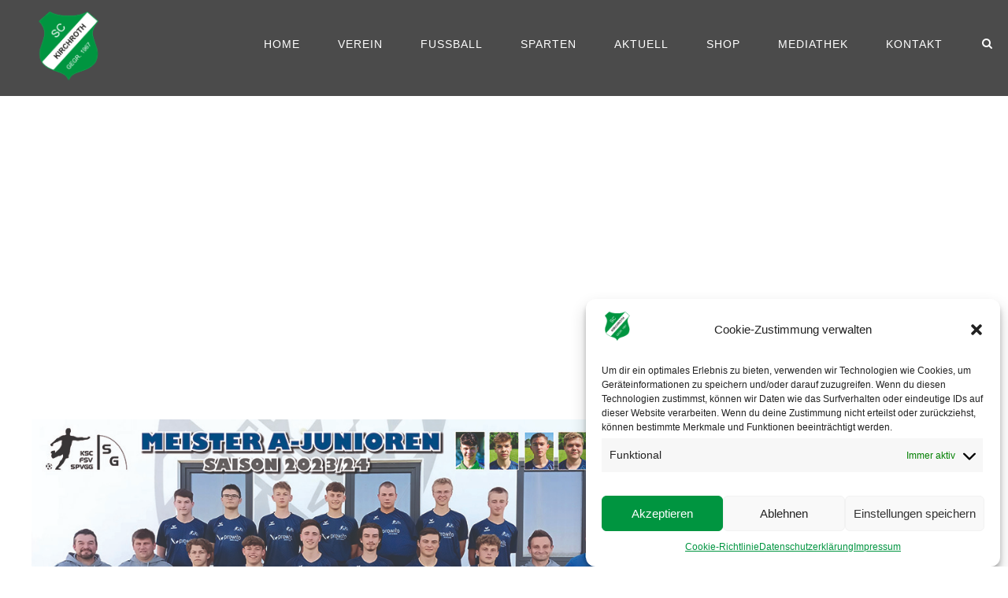

--- FILE ---
content_type: text/html; charset=UTF-8
request_url: https://sc-kirchroth.de/2024/06/13/
body_size: 18875
content:
<!DOCTYPE html>
<html lang="de" class="no-js">
<head>
	<meta charset="UTF-8">
	<meta name="viewport" content="width=device-width, initial-scale=1">
	<link rel="profile" href="http://gmpg.org/xfn/11">
	<link rel="pingback" href="https://sc-kirchroth.de/xmlrpc.php">
	<title>13. Juni 2024 &#8211; Im ❤ Grün-Weiß l SC Kirchroth 1967 e.V.</title>
<meta name='robots' content='max-image-preview:large' />
<link rel="alternate" type="application/rss+xml" title="Im ❤ Grün-Weiß l SC Kirchroth 1967 e.V. &raquo; Feed" href="https://sc-kirchroth.de/feed/" />
<link rel="alternate" type="application/rss+xml" title="Im ❤ Grün-Weiß l SC Kirchroth 1967 e.V. &raquo; Kommentar-Feed" href="https://sc-kirchroth.de/comments/feed/" />
<style id='wp-img-auto-sizes-contain-inline-css' type='text/css'>
img:is([sizes=auto i],[sizes^="auto," i]){contain-intrinsic-size:3000px 1500px}
/*# sourceURL=wp-img-auto-sizes-contain-inline-css */
</style>
<style id='wp-emoji-styles-inline-css' type='text/css'>

	img.wp-smiley, img.emoji {
		display: inline !important;
		border: none !important;
		box-shadow: none !important;
		height: 1em !important;
		width: 1em !important;
		margin: 0 0.07em !important;
		vertical-align: -0.1em !important;
		background: none !important;
		padding: 0 !important;
	}
/*# sourceURL=wp-emoji-styles-inline-css */
</style>
<style id='wp-block-library-inline-css' type='text/css'>
:root{--wp-block-synced-color:#7a00df;--wp-block-synced-color--rgb:122,0,223;--wp-bound-block-color:var(--wp-block-synced-color);--wp-editor-canvas-background:#ddd;--wp-admin-theme-color:#007cba;--wp-admin-theme-color--rgb:0,124,186;--wp-admin-theme-color-darker-10:#006ba1;--wp-admin-theme-color-darker-10--rgb:0,107,160.5;--wp-admin-theme-color-darker-20:#005a87;--wp-admin-theme-color-darker-20--rgb:0,90,135;--wp-admin-border-width-focus:2px}@media (min-resolution:192dpi){:root{--wp-admin-border-width-focus:1.5px}}.wp-element-button{cursor:pointer}:root .has-very-light-gray-background-color{background-color:#eee}:root .has-very-dark-gray-background-color{background-color:#313131}:root .has-very-light-gray-color{color:#eee}:root .has-very-dark-gray-color{color:#313131}:root .has-vivid-green-cyan-to-vivid-cyan-blue-gradient-background{background:linear-gradient(135deg,#00d084,#0693e3)}:root .has-purple-crush-gradient-background{background:linear-gradient(135deg,#34e2e4,#4721fb 50%,#ab1dfe)}:root .has-hazy-dawn-gradient-background{background:linear-gradient(135deg,#faaca8,#dad0ec)}:root .has-subdued-olive-gradient-background{background:linear-gradient(135deg,#fafae1,#67a671)}:root .has-atomic-cream-gradient-background{background:linear-gradient(135deg,#fdd79a,#004a59)}:root .has-nightshade-gradient-background{background:linear-gradient(135deg,#330968,#31cdcf)}:root .has-midnight-gradient-background{background:linear-gradient(135deg,#020381,#2874fc)}:root{--wp--preset--font-size--normal:16px;--wp--preset--font-size--huge:42px}.has-regular-font-size{font-size:1em}.has-larger-font-size{font-size:2.625em}.has-normal-font-size{font-size:var(--wp--preset--font-size--normal)}.has-huge-font-size{font-size:var(--wp--preset--font-size--huge)}.has-text-align-center{text-align:center}.has-text-align-left{text-align:left}.has-text-align-right{text-align:right}.has-fit-text{white-space:nowrap!important}#end-resizable-editor-section{display:none}.aligncenter{clear:both}.items-justified-left{justify-content:flex-start}.items-justified-center{justify-content:center}.items-justified-right{justify-content:flex-end}.items-justified-space-between{justify-content:space-between}.screen-reader-text{border:0;clip-path:inset(50%);height:1px;margin:-1px;overflow:hidden;padding:0;position:absolute;width:1px;word-wrap:normal!important}.screen-reader-text:focus{background-color:#ddd;clip-path:none;color:#444;display:block;font-size:1em;height:auto;left:5px;line-height:normal;padding:15px 23px 14px;text-decoration:none;top:5px;width:auto;z-index:100000}html :where(.has-border-color){border-style:solid}html :where([style*=border-top-color]){border-top-style:solid}html :where([style*=border-right-color]){border-right-style:solid}html :where([style*=border-bottom-color]){border-bottom-style:solid}html :where([style*=border-left-color]){border-left-style:solid}html :where([style*=border-width]){border-style:solid}html :where([style*=border-top-width]){border-top-style:solid}html :where([style*=border-right-width]){border-right-style:solid}html :where([style*=border-bottom-width]){border-bottom-style:solid}html :where([style*=border-left-width]){border-left-style:solid}html :where(img[class*=wp-image-]){height:auto;max-width:100%}:where(figure){margin:0 0 1em}html :where(.is-position-sticky){--wp-admin--admin-bar--position-offset:var(--wp-admin--admin-bar--height,0px)}@media screen and (max-width:600px){html :where(.is-position-sticky){--wp-admin--admin-bar--position-offset:0px}}

/*# sourceURL=wp-block-library-inline-css */
</style><style id='wp-block-image-inline-css' type='text/css'>
.wp-block-image>a,.wp-block-image>figure>a{display:inline-block}.wp-block-image img{box-sizing:border-box;height:auto;max-width:100%;vertical-align:bottom}@media not (prefers-reduced-motion){.wp-block-image img.hide{visibility:hidden}.wp-block-image img.show{animation:show-content-image .4s}}.wp-block-image[style*=border-radius] img,.wp-block-image[style*=border-radius]>a{border-radius:inherit}.wp-block-image.has-custom-border img{box-sizing:border-box}.wp-block-image.aligncenter{text-align:center}.wp-block-image.alignfull>a,.wp-block-image.alignwide>a{width:100%}.wp-block-image.alignfull img,.wp-block-image.alignwide img{height:auto;width:100%}.wp-block-image .aligncenter,.wp-block-image .alignleft,.wp-block-image .alignright,.wp-block-image.aligncenter,.wp-block-image.alignleft,.wp-block-image.alignright{display:table}.wp-block-image .aligncenter>figcaption,.wp-block-image .alignleft>figcaption,.wp-block-image .alignright>figcaption,.wp-block-image.aligncenter>figcaption,.wp-block-image.alignleft>figcaption,.wp-block-image.alignright>figcaption{caption-side:bottom;display:table-caption}.wp-block-image .alignleft{float:left;margin:.5em 1em .5em 0}.wp-block-image .alignright{float:right;margin:.5em 0 .5em 1em}.wp-block-image .aligncenter{margin-left:auto;margin-right:auto}.wp-block-image :where(figcaption){margin-bottom:1em;margin-top:.5em}.wp-block-image.is-style-circle-mask img{border-radius:9999px}@supports ((-webkit-mask-image:none) or (mask-image:none)) or (-webkit-mask-image:none){.wp-block-image.is-style-circle-mask img{border-radius:0;-webkit-mask-image:url('data:image/svg+xml;utf8,<svg viewBox="0 0 100 100" xmlns="http://www.w3.org/2000/svg"><circle cx="50" cy="50" r="50"/></svg>');mask-image:url('data:image/svg+xml;utf8,<svg viewBox="0 0 100 100" xmlns="http://www.w3.org/2000/svg"><circle cx="50" cy="50" r="50"/></svg>');mask-mode:alpha;-webkit-mask-position:center;mask-position:center;-webkit-mask-repeat:no-repeat;mask-repeat:no-repeat;-webkit-mask-size:contain;mask-size:contain}}:root :where(.wp-block-image.is-style-rounded img,.wp-block-image .is-style-rounded img){border-radius:9999px}.wp-block-image figure{margin:0}.wp-lightbox-container{display:flex;flex-direction:column;position:relative}.wp-lightbox-container img{cursor:zoom-in}.wp-lightbox-container img:hover+button{opacity:1}.wp-lightbox-container button{align-items:center;backdrop-filter:blur(16px) saturate(180%);background-color:#5a5a5a40;border:none;border-radius:4px;cursor:zoom-in;display:flex;height:20px;justify-content:center;opacity:0;padding:0;position:absolute;right:16px;text-align:center;top:16px;width:20px;z-index:100}@media not (prefers-reduced-motion){.wp-lightbox-container button{transition:opacity .2s ease}}.wp-lightbox-container button:focus-visible{outline:3px auto #5a5a5a40;outline:3px auto -webkit-focus-ring-color;outline-offset:3px}.wp-lightbox-container button:hover{cursor:pointer;opacity:1}.wp-lightbox-container button:focus{opacity:1}.wp-lightbox-container button:focus,.wp-lightbox-container button:hover,.wp-lightbox-container button:not(:hover):not(:active):not(.has-background){background-color:#5a5a5a40;border:none}.wp-lightbox-overlay{box-sizing:border-box;cursor:zoom-out;height:100vh;left:0;overflow:hidden;position:fixed;top:0;visibility:hidden;width:100%;z-index:100000}.wp-lightbox-overlay .close-button{align-items:center;cursor:pointer;display:flex;justify-content:center;min-height:40px;min-width:40px;padding:0;position:absolute;right:calc(env(safe-area-inset-right) + 16px);top:calc(env(safe-area-inset-top) + 16px);z-index:5000000}.wp-lightbox-overlay .close-button:focus,.wp-lightbox-overlay .close-button:hover,.wp-lightbox-overlay .close-button:not(:hover):not(:active):not(.has-background){background:none;border:none}.wp-lightbox-overlay .lightbox-image-container{height:var(--wp--lightbox-container-height);left:50%;overflow:hidden;position:absolute;top:50%;transform:translate(-50%,-50%);transform-origin:top left;width:var(--wp--lightbox-container-width);z-index:9999999999}.wp-lightbox-overlay .wp-block-image{align-items:center;box-sizing:border-box;display:flex;height:100%;justify-content:center;margin:0;position:relative;transform-origin:0 0;width:100%;z-index:3000000}.wp-lightbox-overlay .wp-block-image img{height:var(--wp--lightbox-image-height);min-height:var(--wp--lightbox-image-height);min-width:var(--wp--lightbox-image-width);width:var(--wp--lightbox-image-width)}.wp-lightbox-overlay .wp-block-image figcaption{display:none}.wp-lightbox-overlay button{background:none;border:none}.wp-lightbox-overlay .scrim{background-color:#fff;height:100%;opacity:.9;position:absolute;width:100%;z-index:2000000}.wp-lightbox-overlay.active{visibility:visible}@media not (prefers-reduced-motion){.wp-lightbox-overlay.active{animation:turn-on-visibility .25s both}.wp-lightbox-overlay.active img{animation:turn-on-visibility .35s both}.wp-lightbox-overlay.show-closing-animation:not(.active){animation:turn-off-visibility .35s both}.wp-lightbox-overlay.show-closing-animation:not(.active) img{animation:turn-off-visibility .25s both}.wp-lightbox-overlay.zoom.active{animation:none;opacity:1;visibility:visible}.wp-lightbox-overlay.zoom.active .lightbox-image-container{animation:lightbox-zoom-in .4s}.wp-lightbox-overlay.zoom.active .lightbox-image-container img{animation:none}.wp-lightbox-overlay.zoom.active .scrim{animation:turn-on-visibility .4s forwards}.wp-lightbox-overlay.zoom.show-closing-animation:not(.active){animation:none}.wp-lightbox-overlay.zoom.show-closing-animation:not(.active) .lightbox-image-container{animation:lightbox-zoom-out .4s}.wp-lightbox-overlay.zoom.show-closing-animation:not(.active) .lightbox-image-container img{animation:none}.wp-lightbox-overlay.zoom.show-closing-animation:not(.active) .scrim{animation:turn-off-visibility .4s forwards}}@keyframes show-content-image{0%{visibility:hidden}99%{visibility:hidden}to{visibility:visible}}@keyframes turn-on-visibility{0%{opacity:0}to{opacity:1}}@keyframes turn-off-visibility{0%{opacity:1;visibility:visible}99%{opacity:0;visibility:visible}to{opacity:0;visibility:hidden}}@keyframes lightbox-zoom-in{0%{transform:translate(calc((-100vw + var(--wp--lightbox-scrollbar-width))/2 + var(--wp--lightbox-initial-left-position)),calc(-50vh + var(--wp--lightbox-initial-top-position))) scale(var(--wp--lightbox-scale))}to{transform:translate(-50%,-50%) scale(1)}}@keyframes lightbox-zoom-out{0%{transform:translate(-50%,-50%) scale(1);visibility:visible}99%{visibility:visible}to{transform:translate(calc((-100vw + var(--wp--lightbox-scrollbar-width))/2 + var(--wp--lightbox-initial-left-position)),calc(-50vh + var(--wp--lightbox-initial-top-position))) scale(var(--wp--lightbox-scale));visibility:hidden}}
/*# sourceURL=https://sc-kirchroth.de/wp-includes/blocks/image/style.min.css */
</style>
<style id='wp-block-paragraph-inline-css' type='text/css'>
.is-small-text{font-size:.875em}.is-regular-text{font-size:1em}.is-large-text{font-size:2.25em}.is-larger-text{font-size:3em}.has-drop-cap:not(:focus):first-letter{float:left;font-size:8.4em;font-style:normal;font-weight:100;line-height:.68;margin:.05em .1em 0 0;text-transform:uppercase}body.rtl .has-drop-cap:not(:focus):first-letter{float:none;margin-left:.1em}p.has-drop-cap.has-background{overflow:hidden}:root :where(p.has-background){padding:1.25em 2.375em}:where(p.has-text-color:not(.has-link-color)) a{color:inherit}p.has-text-align-left[style*="writing-mode:vertical-lr"],p.has-text-align-right[style*="writing-mode:vertical-rl"]{rotate:180deg}
/*# sourceURL=https://sc-kirchroth.de/wp-includes/blocks/paragraph/style.min.css */
</style>
<style id='wp-block-separator-inline-css' type='text/css'>
@charset "UTF-8";.wp-block-separator{border:none;border-top:2px solid}:root :where(.wp-block-separator.is-style-dots){height:auto;line-height:1;text-align:center}:root :where(.wp-block-separator.is-style-dots):before{color:currentColor;content:"···";font-family:serif;font-size:1.5em;letter-spacing:2em;padding-left:2em}.wp-block-separator.is-style-dots{background:none!important;border:none!important}
/*# sourceURL=https://sc-kirchroth.de/wp-includes/blocks/separator/style.min.css */
</style>
<style id='global-styles-inline-css' type='text/css'>
:root{--wp--preset--aspect-ratio--square: 1;--wp--preset--aspect-ratio--4-3: 4/3;--wp--preset--aspect-ratio--3-4: 3/4;--wp--preset--aspect-ratio--3-2: 3/2;--wp--preset--aspect-ratio--2-3: 2/3;--wp--preset--aspect-ratio--16-9: 16/9;--wp--preset--aspect-ratio--9-16: 9/16;--wp--preset--color--black: #000000;--wp--preset--color--cyan-bluish-gray: #abb8c3;--wp--preset--color--white: #ffffff;--wp--preset--color--pale-pink: #f78da7;--wp--preset--color--vivid-red: #cf2e2e;--wp--preset--color--luminous-vivid-orange: #ff6900;--wp--preset--color--luminous-vivid-amber: #fcb900;--wp--preset--color--light-green-cyan: #7bdcb5;--wp--preset--color--vivid-green-cyan: #00d084;--wp--preset--color--pale-cyan-blue: #8ed1fc;--wp--preset--color--vivid-cyan-blue: #0693e3;--wp--preset--color--vivid-purple: #9b51e0;--wp--preset--gradient--vivid-cyan-blue-to-vivid-purple: linear-gradient(135deg,rgb(6,147,227) 0%,rgb(155,81,224) 100%);--wp--preset--gradient--light-green-cyan-to-vivid-green-cyan: linear-gradient(135deg,rgb(122,220,180) 0%,rgb(0,208,130) 100%);--wp--preset--gradient--luminous-vivid-amber-to-luminous-vivid-orange: linear-gradient(135deg,rgb(252,185,0) 0%,rgb(255,105,0) 100%);--wp--preset--gradient--luminous-vivid-orange-to-vivid-red: linear-gradient(135deg,rgb(255,105,0) 0%,rgb(207,46,46) 100%);--wp--preset--gradient--very-light-gray-to-cyan-bluish-gray: linear-gradient(135deg,rgb(238,238,238) 0%,rgb(169,184,195) 100%);--wp--preset--gradient--cool-to-warm-spectrum: linear-gradient(135deg,rgb(74,234,220) 0%,rgb(151,120,209) 20%,rgb(207,42,186) 40%,rgb(238,44,130) 60%,rgb(251,105,98) 80%,rgb(254,248,76) 100%);--wp--preset--gradient--blush-light-purple: linear-gradient(135deg,rgb(255,206,236) 0%,rgb(152,150,240) 100%);--wp--preset--gradient--blush-bordeaux: linear-gradient(135deg,rgb(254,205,165) 0%,rgb(254,45,45) 50%,rgb(107,0,62) 100%);--wp--preset--gradient--luminous-dusk: linear-gradient(135deg,rgb(255,203,112) 0%,rgb(199,81,192) 50%,rgb(65,88,208) 100%);--wp--preset--gradient--pale-ocean: linear-gradient(135deg,rgb(255,245,203) 0%,rgb(182,227,212) 50%,rgb(51,167,181) 100%);--wp--preset--gradient--electric-grass: linear-gradient(135deg,rgb(202,248,128) 0%,rgb(113,206,126) 100%);--wp--preset--gradient--midnight: linear-gradient(135deg,rgb(2,3,129) 0%,rgb(40,116,252) 100%);--wp--preset--font-size--small: 13px;--wp--preset--font-size--medium: 20px;--wp--preset--font-size--large: 36px;--wp--preset--font-size--x-large: 42px;--wp--preset--spacing--20: 0.44rem;--wp--preset--spacing--30: 0.67rem;--wp--preset--spacing--40: 1rem;--wp--preset--spacing--50: 1.5rem;--wp--preset--spacing--60: 2.25rem;--wp--preset--spacing--70: 3.38rem;--wp--preset--spacing--80: 5.06rem;--wp--preset--shadow--natural: 6px 6px 9px rgba(0, 0, 0, 0.2);--wp--preset--shadow--deep: 12px 12px 50px rgba(0, 0, 0, 0.4);--wp--preset--shadow--sharp: 6px 6px 0px rgba(0, 0, 0, 0.2);--wp--preset--shadow--outlined: 6px 6px 0px -3px rgb(255, 255, 255), 6px 6px rgb(0, 0, 0);--wp--preset--shadow--crisp: 6px 6px 0px rgb(0, 0, 0);}:where(.is-layout-flex){gap: 0.5em;}:where(.is-layout-grid){gap: 0.5em;}body .is-layout-flex{display: flex;}.is-layout-flex{flex-wrap: wrap;align-items: center;}.is-layout-flex > :is(*, div){margin: 0;}body .is-layout-grid{display: grid;}.is-layout-grid > :is(*, div){margin: 0;}:where(.wp-block-columns.is-layout-flex){gap: 2em;}:where(.wp-block-columns.is-layout-grid){gap: 2em;}:where(.wp-block-post-template.is-layout-flex){gap: 1.25em;}:where(.wp-block-post-template.is-layout-grid){gap: 1.25em;}.has-black-color{color: var(--wp--preset--color--black) !important;}.has-cyan-bluish-gray-color{color: var(--wp--preset--color--cyan-bluish-gray) !important;}.has-white-color{color: var(--wp--preset--color--white) !important;}.has-pale-pink-color{color: var(--wp--preset--color--pale-pink) !important;}.has-vivid-red-color{color: var(--wp--preset--color--vivid-red) !important;}.has-luminous-vivid-orange-color{color: var(--wp--preset--color--luminous-vivid-orange) !important;}.has-luminous-vivid-amber-color{color: var(--wp--preset--color--luminous-vivid-amber) !important;}.has-light-green-cyan-color{color: var(--wp--preset--color--light-green-cyan) !important;}.has-vivid-green-cyan-color{color: var(--wp--preset--color--vivid-green-cyan) !important;}.has-pale-cyan-blue-color{color: var(--wp--preset--color--pale-cyan-blue) !important;}.has-vivid-cyan-blue-color{color: var(--wp--preset--color--vivid-cyan-blue) !important;}.has-vivid-purple-color{color: var(--wp--preset--color--vivid-purple) !important;}.has-black-background-color{background-color: var(--wp--preset--color--black) !important;}.has-cyan-bluish-gray-background-color{background-color: var(--wp--preset--color--cyan-bluish-gray) !important;}.has-white-background-color{background-color: var(--wp--preset--color--white) !important;}.has-pale-pink-background-color{background-color: var(--wp--preset--color--pale-pink) !important;}.has-vivid-red-background-color{background-color: var(--wp--preset--color--vivid-red) !important;}.has-luminous-vivid-orange-background-color{background-color: var(--wp--preset--color--luminous-vivid-orange) !important;}.has-luminous-vivid-amber-background-color{background-color: var(--wp--preset--color--luminous-vivid-amber) !important;}.has-light-green-cyan-background-color{background-color: var(--wp--preset--color--light-green-cyan) !important;}.has-vivid-green-cyan-background-color{background-color: var(--wp--preset--color--vivid-green-cyan) !important;}.has-pale-cyan-blue-background-color{background-color: var(--wp--preset--color--pale-cyan-blue) !important;}.has-vivid-cyan-blue-background-color{background-color: var(--wp--preset--color--vivid-cyan-blue) !important;}.has-vivid-purple-background-color{background-color: var(--wp--preset--color--vivid-purple) !important;}.has-black-border-color{border-color: var(--wp--preset--color--black) !important;}.has-cyan-bluish-gray-border-color{border-color: var(--wp--preset--color--cyan-bluish-gray) !important;}.has-white-border-color{border-color: var(--wp--preset--color--white) !important;}.has-pale-pink-border-color{border-color: var(--wp--preset--color--pale-pink) !important;}.has-vivid-red-border-color{border-color: var(--wp--preset--color--vivid-red) !important;}.has-luminous-vivid-orange-border-color{border-color: var(--wp--preset--color--luminous-vivid-orange) !important;}.has-luminous-vivid-amber-border-color{border-color: var(--wp--preset--color--luminous-vivid-amber) !important;}.has-light-green-cyan-border-color{border-color: var(--wp--preset--color--light-green-cyan) !important;}.has-vivid-green-cyan-border-color{border-color: var(--wp--preset--color--vivid-green-cyan) !important;}.has-pale-cyan-blue-border-color{border-color: var(--wp--preset--color--pale-cyan-blue) !important;}.has-vivid-cyan-blue-border-color{border-color: var(--wp--preset--color--vivid-cyan-blue) !important;}.has-vivid-purple-border-color{border-color: var(--wp--preset--color--vivid-purple) !important;}.has-vivid-cyan-blue-to-vivid-purple-gradient-background{background: var(--wp--preset--gradient--vivid-cyan-blue-to-vivid-purple) !important;}.has-light-green-cyan-to-vivid-green-cyan-gradient-background{background: var(--wp--preset--gradient--light-green-cyan-to-vivid-green-cyan) !important;}.has-luminous-vivid-amber-to-luminous-vivid-orange-gradient-background{background: var(--wp--preset--gradient--luminous-vivid-amber-to-luminous-vivid-orange) !important;}.has-luminous-vivid-orange-to-vivid-red-gradient-background{background: var(--wp--preset--gradient--luminous-vivid-orange-to-vivid-red) !important;}.has-very-light-gray-to-cyan-bluish-gray-gradient-background{background: var(--wp--preset--gradient--very-light-gray-to-cyan-bluish-gray) !important;}.has-cool-to-warm-spectrum-gradient-background{background: var(--wp--preset--gradient--cool-to-warm-spectrum) !important;}.has-blush-light-purple-gradient-background{background: var(--wp--preset--gradient--blush-light-purple) !important;}.has-blush-bordeaux-gradient-background{background: var(--wp--preset--gradient--blush-bordeaux) !important;}.has-luminous-dusk-gradient-background{background: var(--wp--preset--gradient--luminous-dusk) !important;}.has-pale-ocean-gradient-background{background: var(--wp--preset--gradient--pale-ocean) !important;}.has-electric-grass-gradient-background{background: var(--wp--preset--gradient--electric-grass) !important;}.has-midnight-gradient-background{background: var(--wp--preset--gradient--midnight) !important;}.has-small-font-size{font-size: var(--wp--preset--font-size--small) !important;}.has-medium-font-size{font-size: var(--wp--preset--font-size--medium) !important;}.has-large-font-size{font-size: var(--wp--preset--font-size--large) !important;}.has-x-large-font-size{font-size: var(--wp--preset--font-size--x-large) !important;}
/*# sourceURL=global-styles-inline-css */
</style>

<style id='classic-theme-styles-inline-css' type='text/css'>
/*! This file is auto-generated */
.wp-block-button__link{color:#fff;background-color:#32373c;border-radius:9999px;box-shadow:none;text-decoration:none;padding:calc(.667em + 2px) calc(1.333em + 2px);font-size:1.125em}.wp-block-file__button{background:#32373c;color:#fff;text-decoration:none}
/*# sourceURL=/wp-includes/css/classic-themes.min.css */
</style>
<link rel='stylesheet' id='font-awesome-css' href='https://sc-kirchroth.de/wp-content/plugins/goodlayers-core/plugins/fontawesome/font-awesome.css?ver=6.9' type='text/css' media='all' />
<link rel='stylesheet' id='fa5-css' href='https://sc-kirchroth.de/wp-content/plugins/goodlayers-core/plugins/fa5/fa5.css?ver=6.9' type='text/css' media='all' />
<link rel='stylesheet' id='elegant-font-css' href='https://sc-kirchroth.de/wp-content/plugins/goodlayers-core/plugins/elegant/elegant-font.css?ver=6.9' type='text/css' media='all' />
<link rel='stylesheet' id='ionicons-css' href='https://sc-kirchroth.de/wp-content/plugins/goodlayers-core/plugins/ionicons/ionicons.css?ver=6.9' type='text/css' media='all' />
<link rel='stylesheet' id='simple-line-icons-css' href='https://sc-kirchroth.de/wp-content/plugins/goodlayers-core/plugins/simpleline/simpleline.css?ver=6.9' type='text/css' media='all' />
<link rel='stylesheet' id='gdlr-core-plugin-css' href='https://sc-kirchroth.de/wp-content/plugins/goodlayers-core/plugins/style.css?ver=1760637667' type='text/css' media='all' />
<link rel='stylesheet' id='gdlr-core-page-builder-css' href='https://sc-kirchroth.de/wp-content/plugins/goodlayers-core/include/css/page-builder.css?ver=6.9' type='text/css' media='all' />
<link rel='stylesheet' id='cmplz-general-css' href='https://sc-kirchroth.de/wp-content/plugins/complianz-gdpr/assets/css/cookieblocker.min.css?ver=1748251994' type='text/css' media='all' />
<link rel='stylesheet' id='parent-style-css' href='https://sc-kirchroth.de/wp-content/themes/bigslam/style.css?ver=6.9' type='text/css' media='all' />
<link rel='stylesheet' id='child-theme-css-css' href='https://sc-kirchroth.de/wp-content/themes/sc-kirchroth/style.css?ver=6.9' type='text/css' media='all' />
<link rel='stylesheet' id='bigslam-style-core-css' href='https://sc-kirchroth.de/wp-content/themes/bigslam/css/style-core.css?ver=6.9' type='text/css' media='all' />
<link rel='stylesheet' id='bigslam-child-theme-style-css' href='https://sc-kirchroth.de/wp-content/themes/sc-kirchroth/style.css?ver=6.9' type='text/css' media='all' />
<link rel='stylesheet' id='bigslam-custom-style-css' href='https://sc-kirchroth.de/wp-content/uploads/bigslam-style-custom.css?1760637667&#038;ver=6.9' type='text/css' media='all' />
<script data-service="burst" data-category="statistics" type="text/plain" async data-cmplz-src="https://sc-kirchroth.de/wp-content/plugins/burst-statistics/helpers/timeme/timeme.min.js?ver=1748252002" id="burst-timeme-js"></script>
<script type="text/javascript" id="burst-js-extra">
/* <![CDATA[ */
var burst = {"tracking":{"isInitialHit":true,"lastUpdateTimestamp":0,"beacon_url":"https://sc-kirchroth.de/wp-content/plugins/burst-statistics/endpoint.php"},"options":{"cookieless":0,"pageUrl":"https://sc-kirchroth.de/a-junioren-saison-2023-2024/","beacon_enabled":1,"do_not_track":0,"enable_turbo_mode":0,"track_url_change":0,"cookie_retention_days":30},"goals":{"completed":[],"scriptUrl":"https://sc-kirchroth.de/wp-content/plugins/burst-statistics//assets/js/build/burst-goals.js?v=2.0.6","active":[{"ID":"1","title":"Default goal","type":"clicks","status":"active","server_side":"0","url":"*","conversion_metric":"visitors","date_created":"1718444765","date_start":"1718444765","date_end":"0","attribute":"class","attribute_value":"","hook":"","selector":""}]},"cache":{"uid":null,"fingerprint":null,"isUserAgent":null,"isDoNotTrack":null,"useCookies":null}};
//# sourceURL=burst-js-extra
/* ]]> */
</script>
<script data-service="burst" data-category="statistics" type="text/plain" async data-cmplz-src="https://sc-kirchroth.de/wp-content/plugins/burst-statistics/assets/js/build/burst.min.js?ver=1748252002" id="burst-js"></script>
<script type="text/javascript" src="https://sc-kirchroth.de/wp-includes/js/jquery/jquery.min.js?ver=3.7.1" id="jquery-core-js"></script>
<script type="text/javascript" src="https://sc-kirchroth.de/wp-includes/js/jquery/jquery-migrate.min.js?ver=3.4.1" id="jquery-migrate-js"></script>
<link rel="https://api.w.org/" href="https://sc-kirchroth.de/wp-json/" /><link rel="EditURI" type="application/rsd+xml" title="RSD" href="https://sc-kirchroth.de/xmlrpc.php?rsd" />
<meta name="generator" content="WordPress 6.9" />
			<style>.cmplz-hidden {
					display: none !important;
				}</style><style type="text/css">.recentcomments a{display:inline !important;padding:0 !important;margin:0 !important;}</style><meta name="generator" content="Powered by Slider Revolution 6.7.37 - responsive, Mobile-Friendly Slider Plugin for WordPress with comfortable drag and drop interface." />
<script type='text/javascript' src="https://widget-prod.bfv.de/widget/widgetresource/widgetjs"></script><link rel="icon" href="https://sc-kirchroth.de/wp-content/uploads/2022/07/Logo_KSC_Favicon_100px-32x32.png" sizes="32x32" />
<link rel="icon" href="https://sc-kirchroth.de/wp-content/uploads/2022/07/Logo_KSC_Favicon_100px.png" sizes="192x192" />
<link rel="apple-touch-icon" href="https://sc-kirchroth.de/wp-content/uploads/2022/07/Logo_KSC_Favicon_100px.png" />
<meta name="msapplication-TileImage" content="https://sc-kirchroth.de/wp-content/uploads/2022/07/Logo_KSC_Favicon_100px.png" />
<script>function setREVStartSize(e){
			//window.requestAnimationFrame(function() {
				window.RSIW = window.RSIW===undefined ? window.innerWidth : window.RSIW;
				window.RSIH = window.RSIH===undefined ? window.innerHeight : window.RSIH;
				try {
					var pw = document.getElementById(e.c).parentNode.offsetWidth,
						newh;
					pw = pw===0 || isNaN(pw) || (e.l=="fullwidth" || e.layout=="fullwidth") ? window.RSIW : pw;
					e.tabw = e.tabw===undefined ? 0 : parseInt(e.tabw);
					e.thumbw = e.thumbw===undefined ? 0 : parseInt(e.thumbw);
					e.tabh = e.tabh===undefined ? 0 : parseInt(e.tabh);
					e.thumbh = e.thumbh===undefined ? 0 : parseInt(e.thumbh);
					e.tabhide = e.tabhide===undefined ? 0 : parseInt(e.tabhide);
					e.thumbhide = e.thumbhide===undefined ? 0 : parseInt(e.thumbhide);
					e.mh = e.mh===undefined || e.mh=="" || e.mh==="auto" ? 0 : parseInt(e.mh,0);
					if(e.layout==="fullscreen" || e.l==="fullscreen")
						newh = Math.max(e.mh,window.RSIH);
					else{
						e.gw = Array.isArray(e.gw) ? e.gw : [e.gw];
						for (var i in e.rl) if (e.gw[i]===undefined || e.gw[i]===0) e.gw[i] = e.gw[i-1];
						e.gh = e.el===undefined || e.el==="" || (Array.isArray(e.el) && e.el.length==0)? e.gh : e.el;
						e.gh = Array.isArray(e.gh) ? e.gh : [e.gh];
						for (var i in e.rl) if (e.gh[i]===undefined || e.gh[i]===0) e.gh[i] = e.gh[i-1];
											
						var nl = new Array(e.rl.length),
							ix = 0,
							sl;
						e.tabw = e.tabhide>=pw ? 0 : e.tabw;
						e.thumbw = e.thumbhide>=pw ? 0 : e.thumbw;
						e.tabh = e.tabhide>=pw ? 0 : e.tabh;
						e.thumbh = e.thumbhide>=pw ? 0 : e.thumbh;
						for (var i in e.rl) nl[i] = e.rl[i]<window.RSIW ? 0 : e.rl[i];
						sl = nl[0];
						for (var i in nl) if (sl>nl[i] && nl[i]>0) { sl = nl[i]; ix=i;}
						var m = pw>(e.gw[ix]+e.tabw+e.thumbw) ? 1 : (pw-(e.tabw+e.thumbw)) / (e.gw[ix]);
						newh =  (e.gh[ix] * m) + (e.tabh + e.thumbh);
					}
					var el = document.getElementById(e.c);
					if (el!==null && el) el.style.height = newh+"px";
					el = document.getElementById(e.c+"_wrapper");
					if (el!==null && el) {
						el.style.height = newh+"px";
						el.style.display = "block";
					}
				} catch(e){
					console.log("Failure at Presize of Slider:" + e)
				}
			//});
		  };</script>
<link rel='stylesheet' id='rs-plugin-settings-css' href='//sc-kirchroth.de/wp-content/plugins/revslider/sr6/assets/css/rs6.css?ver=6.7.37' type='text/css' media='all' />
<style id='rs-plugin-settings-inline-css' type='text/css'>
#rs-demo-id {}
/*# sourceURL=rs-plugin-settings-inline-css */
</style>
</head>

<body data-cmplz=1 class="archive date wp-theme-bigslam wp-child-theme-sc-kirchroth gdlr-core-body bigslam-body bigslam-body-front bigslam-full gdlr-core-link-to-lightbox">

<div class="bigslam-mobile-header-wrap" ><div class="bigslam-mobile-header bigslam-header-background bigslam-style-slide" id="bigslam-mobile-header" ><div class="bigslam-mobile-header-container bigslam-container" ><div class="bigslam-logo  bigslam-item-pdlr"><div class="bigslam-logo-inner"><a href="https://sc-kirchroth.de/" ><img src="https://sc-kirchroth.de/wp-content/uploads/2022/07/Logo_KSC_Favicon_100px.png" alt="" width="100" height="100" title="Logo_KSC_Favicon_100px" /></a></div></div><div class="bigslam-mobile-menu-right" ><div class="bigslam-main-menu-search" id="bigslam-mobile-top-search" ><i class="fa fa-search" ></i></div><div class="bigslam-top-search-wrap" >
	<div class="bigslam-top-search-close" ></div>

	<div class="bigslam-top-search-row" >
		<div class="bigslam-top-search-cell" >
			<form role="search" method="get" class="search-form" action="https://sc-kirchroth.de/">
	<input type="text" class="search-field bigslam-title-font" placeholder="Search..." value="" name="s">
	<div class="bigslam-top-search-submit"><i class="fa fa-search" ></i></div>
	<input type="submit" class="search-submit" value="Search">
	<div class="bigslam-top-search-close"><i class="icon_close" ></i></div>
</form>
		</div>
	</div>

</div>
<div class="bigslam-overlay-menu bigslam-mobile-menu" id="bigslam-mobile-menu" ><a class="bigslam-overlay-menu-icon bigslam-mobile-menu-button bigslam-mobile-button-hamburger-with-border" href="#" ><i class="fa fa-bars" ></i></a><div class="bigslam-overlay-menu-content bigslam-navigation-font" ><div class="bigslam-overlay-menu-close" ></div><div class="bigslam-overlay-menu-row" ><div class="bigslam-overlay-menu-cell" ><ul id="menu-main-navigation" class="menu"><li class="menu-item menu-item-type-post_type menu-item-object-page menu-item-home menu-item-5322"><a href="https://sc-kirchroth.de/">Home</a></li>
<li class="menu-item menu-item-type-custom menu-item-object-custom menu-item-has-children menu-item-6368"><a href="#">VEREIN</a>
<ul class="sub-menu">
	<li class="menu-item menu-item-type-post_type menu-item-object-page menu-item-5939"><a href="https://sc-kirchroth.de/vorstand/">Vorstandschaft</a></li>
	<li class="menu-item menu-item-type-post_type menu-item-object-page menu-item-5937"><a href="https://sc-kirchroth.de/sportheimgaststaet/">Sportheimgaststätte</a></li>
	<li class="menu-item menu-item-type-post_type menu-item-object-page menu-item-5938"><a href="https://sc-kirchroth.de/vereinschronik/">Vereinschronik</a></li>
</ul>
</li>
<li class="menu-item menu-item-type-custom menu-item-object-custom menu-item-has-children menu-item-6369"><a href="#">FUSSBALL</a>
<ul class="sub-menu">
	<li class="menu-item menu-item-type-post_type menu-item-object-page menu-item-5940"><a href="https://sc-kirchroth.de/mannschaften/1-mannschaft/">1. Mannschaft</a></li>
	<li class="menu-item menu-item-type-post_type menu-item-object-page menu-item-5941"><a href="https://sc-kirchroth.de/mannschaften/2-mannschaft/">2. Mannschaft</a></li>
	<li class="menu-item menu-item-type-post_type menu-item-object-page menu-item-5942"><a href="https://sc-kirchroth.de/mannschaften/ah-al-mannschaft/">AH-Mannschaft</a></li>
	<li class="menu-item menu-item-type-custom menu-item-object-custom menu-item-has-children menu-item-6370"><a href="#">JUGEND</a>
	<ul class="sub-menu">
		<li class="menu-item menu-item-type-post_type menu-item-object-page menu-item-6515"><a href="https://sc-kirchroth.de/aktuell-jugend/">Aktuelles / Events Jugend</a></li>
		<li class="menu-item menu-item-type-post_type menu-item-object-page menu-item-6514"><a href="https://sc-kirchroth.de/jugendleitung/">Jugendleitung</a></li>
		<li class="menu-item menu-item-type-post_type menu-item-object-page menu-item-5943"><a href="https://sc-kirchroth.de/mannschaften/a-junioren/">A-Junioren</a></li>
		<li class="menu-item menu-item-type-post_type menu-item-object-page menu-item-7048"><a href="https://sc-kirchroth.de/mannschaften/c-junioren/">C-Junioren</a></li>
		<li class="menu-item menu-item-type-post_type menu-item-object-page menu-item-7047"><a href="https://sc-kirchroth.de/mannschaften/d-junioren/">D-Junioren</a></li>
		<li class="menu-item menu-item-type-post_type menu-item-object-page menu-item-7046"><a href="https://sc-kirchroth.de/mannschaften/e1-junioren/">E-Junioren</a></li>
		<li class="menu-item menu-item-type-post_type menu-item-object-page menu-item-7044"><a href="https://sc-kirchroth.de/mannschaften/e2-junioren-2/">F-Junioren</a></li>
		<li class="menu-item menu-item-type-post_type menu-item-object-page menu-item-7043"><a href="https://sc-kirchroth.de/mannschaften/g-junioren/">G-Junioren</a></li>
		<li class="menu-item menu-item-type-post_type menu-item-object-page menu-item-7849"><a href="https://sc-kirchroth.de/mannschaften/bambini/">G2/Bambini</a></li>
	</ul>
</li>
</ul>
</li>
<li class="menu-item menu-item-type-custom menu-item-object-custom menu-item-has-children menu-item-6371"><a href="#">SPARTEN</a>
<ul class="sub-menu">
	<li class="menu-item menu-item-type-post_type menu-item-object-page menu-item-5921"><a href="https://sc-kirchroth.de/damengymnastik/">Damengymnastik</a></li>
	<li class="menu-item menu-item-type-post_type menu-item-object-page menu-item-5935"><a href="https://sc-kirchroth.de/kinderturnen/">Kinderturnen</a></li>
</ul>
</li>
<li class="menu-item menu-item-type-custom menu-item-object-custom menu-item-has-children menu-item-6372"><a href="#">AKTUELL</a>
<ul class="sub-menu">
	<li class="menu-item menu-item-type-post_type menu-item-object-page menu-item-5927"><a href="https://sc-kirchroth.de/blog-neuigkeiten/">Blog – Neuigkeiten</a></li>
	<li class="menu-item menu-item-type-custom menu-item-object-custom menu-item-has-children menu-item-6373"><a href="#">VERANSTALTUNGEN</a>
	<ul class="sub-menu">
		<li class="menu-item menu-item-type-post_type menu-item-object-page menu-item-6005"><a href="https://sc-kirchroth.de/foerderkreis-gruen-weiss/">Förderkreis Grün-Weiß</a></li>
		<li class="menu-item menu-item-type-post_type menu-item-object-page menu-item-6009"><a href="https://sc-kirchroth.de/sc-veranstaltungen/">KSC Termine</a></li>
	</ul>
</li>
</ul>
</li>
<li class="menu-item menu-item-type-custom menu-item-object-custom menu-item-has-children menu-item-6374"><a href="#">SHOP</a>
<ul class="sub-menu">
	<li class="menu-item menu-item-type-custom menu-item-object-custom menu-item-6035"><a href="https://erima.shop/sc-kirchroth">ERIMA Online-Shop</a></li>
	<li class="menu-item menu-item-type-custom menu-item-object-custom menu-item-8150"><a href="https://team.jako.com/de-de/team/spvgg_pondorf_oberzeitldorn/">Jako Teamshop SG Jugend</a></li>
	<li class="menu-item menu-item-type-post_type menu-item-object-page menu-item-5922"><a href="https://sc-kirchroth.de/fanartikelverkauf/">Fanartikelverkauf</a></li>
</ul>
</li>
<li class="menu-item menu-item-type-custom menu-item-object-custom menu-item-has-children menu-item-6375"><a href="#">MEDIATHEK</a>
<ul class="sub-menu">
	<li class="menu-item menu-item-type-custom menu-item-object-custom menu-item-has-children menu-item-6376"><a href="#">KSC-KURIER</a>
	<ul class="sub-menu">
		<li class="menu-item menu-item-type-post_type menu-item-object-page menu-item-6127"><a href="https://sc-kirchroth.de/ksc-kurier-2022-ausgabe-11/">KSC KURIER Saison 24/25</a></li>
	</ul>
</li>
	<li class="menu-item menu-item-type-custom menu-item-object-custom menu-item-6435"><a href="http://homepage.sc-kirchroth.de/wp-content/uploads/2023/01/KSC-Aufnahme_2018.pdf">Beitrittserklärung</a></li>
	<li class="menu-item menu-item-type-post_type menu-item-object-page menu-item-5933"><a href="https://sc-kirchroth.de/festschrift-50-jahre-ksc/">Festschrift 50 Jahre KSC</a></li>
</ul>
</li>
<li class="menu-item menu-item-type-post_type menu-item-object-page menu-item-6401"><a href="https://sc-kirchroth.de/kontakt/">KONTAKT</a></li>
</ul></div></div></div></div></div></div></div></div><div class="bigslam-body-outer-wrapper ">
		<div class="bigslam-body-wrapper clearfix  bigslam-with-transparent-header bigslam-with-frame">
	<div class="bigslam-header-background-transparent" >	
<header class="bigslam-header-wrap bigslam-header-style-plain  bigslam-style-menu-right bigslam-sticky-navigation bigslam-style-slide" >
	<div class="bigslam-header-background" ></div>
	<div class="bigslam-header-container  bigslam-container">
			
		<div class="bigslam-header-container-inner clearfix">
			<div class="bigslam-logo  bigslam-item-pdlr"><div class="bigslam-logo-inner"><a href="https://sc-kirchroth.de/" ><img src="https://sc-kirchroth.de/wp-content/uploads/2022/07/Logo_KSC_Favicon_100px.png" alt="" width="100" height="100" title="Logo_KSC_Favicon_100px" /></a></div></div>			<div class="bigslam-navigation bigslam-item-pdlr clearfix " >
			<div class="bigslam-main-menu" id="bigslam-main-menu" ><ul id="menu-main-navigation-1" class="sf-menu"><li  class="menu-item menu-item-type-post_type menu-item-object-page menu-item-home menu-item-5322 bigslam-normal-menu"><a href="https://sc-kirchroth.de/">Home</a></li>
<li  class="menu-item menu-item-type-custom menu-item-object-custom menu-item-has-children menu-item-6368 bigslam-normal-menu"><a href="#" class="sf-with-ul-pre">VEREIN</a>
<ul class="sub-menu">
	<li  class="menu-item menu-item-type-post_type menu-item-object-page menu-item-5939" data-size="60"><a href="https://sc-kirchroth.de/vorstand/">Vorstandschaft</a></li>
	<li  class="menu-item menu-item-type-post_type menu-item-object-page menu-item-5937" data-size="60"><a href="https://sc-kirchroth.de/sportheimgaststaet/">Sportheimgaststätte</a></li>
	<li  class="menu-item menu-item-type-post_type menu-item-object-page menu-item-5938" data-size="60"><a href="https://sc-kirchroth.de/vereinschronik/">Vereinschronik</a></li>
</ul>
</li>
<li  class="menu-item menu-item-type-custom menu-item-object-custom menu-item-has-children menu-item-6369 bigslam-normal-menu"><a href="#" class="sf-with-ul-pre">FUSSBALL</a>
<ul class="sub-menu">
	<li  class="menu-item menu-item-type-post_type menu-item-object-page menu-item-5940" data-size="60"><a href="https://sc-kirchroth.de/mannschaften/1-mannschaft/">1. Mannschaft</a></li>
	<li  class="menu-item menu-item-type-post_type menu-item-object-page menu-item-5941" data-size="60"><a href="https://sc-kirchroth.de/mannschaften/2-mannschaft/">2. Mannschaft</a></li>
	<li  class="menu-item menu-item-type-post_type menu-item-object-page menu-item-5942" data-size="60"><a href="https://sc-kirchroth.de/mannschaften/ah-al-mannschaft/">AH-Mannschaft</a></li>
	<li  class="menu-item menu-item-type-custom menu-item-object-custom menu-item-has-children menu-item-6370" data-size="60"><a href="#" class="sf-with-ul-pre">JUGEND</a>
	<ul class="sub-menu">
		<li  class="menu-item menu-item-type-post_type menu-item-object-page menu-item-6515"><a href="https://sc-kirchroth.de/aktuell-jugend/">Aktuelles / Events Jugend</a></li>
		<li  class="menu-item menu-item-type-post_type menu-item-object-page menu-item-6514"><a href="https://sc-kirchroth.de/jugendleitung/">Jugendleitung</a></li>
		<li  class="menu-item menu-item-type-post_type menu-item-object-page menu-item-5943"><a href="https://sc-kirchroth.de/mannschaften/a-junioren/">A-Junioren</a></li>
		<li  class="menu-item menu-item-type-post_type menu-item-object-page menu-item-7048"><a href="https://sc-kirchroth.de/mannschaften/c-junioren/">C-Junioren</a></li>
		<li  class="menu-item menu-item-type-post_type menu-item-object-page menu-item-7047"><a href="https://sc-kirchroth.de/mannschaften/d-junioren/">D-Junioren</a></li>
		<li  class="menu-item menu-item-type-post_type menu-item-object-page menu-item-7046"><a href="https://sc-kirchroth.de/mannschaften/e1-junioren/">E-Junioren</a></li>
		<li  class="menu-item menu-item-type-post_type menu-item-object-page menu-item-7044"><a href="https://sc-kirchroth.de/mannschaften/e2-junioren-2/">F-Junioren</a></li>
		<li  class="menu-item menu-item-type-post_type menu-item-object-page menu-item-7043"><a href="https://sc-kirchroth.de/mannschaften/g-junioren/">G-Junioren</a></li>
		<li  class="menu-item menu-item-type-post_type menu-item-object-page menu-item-7849"><a href="https://sc-kirchroth.de/mannschaften/bambini/">G2/Bambini</a></li>
	</ul>
</li>
</ul>
</li>
<li  class="menu-item menu-item-type-custom menu-item-object-custom menu-item-has-children menu-item-6371 bigslam-normal-menu"><a href="#" class="sf-with-ul-pre">SPARTEN</a>
<ul class="sub-menu">
	<li  class="menu-item menu-item-type-post_type menu-item-object-page menu-item-5921" data-size="60"><a href="https://sc-kirchroth.de/damengymnastik/">Damengymnastik</a></li>
	<li  class="menu-item menu-item-type-post_type menu-item-object-page menu-item-5935" data-size="60"><a href="https://sc-kirchroth.de/kinderturnen/">Kinderturnen</a></li>
</ul>
</li>
<li  class="menu-item menu-item-type-custom menu-item-object-custom menu-item-has-children menu-item-6372 bigslam-normal-menu"><a href="#" class="sf-with-ul-pre">AKTUELL</a>
<ul class="sub-menu">
	<li  class="menu-item menu-item-type-post_type menu-item-object-page menu-item-5927" data-size="60"><a href="https://sc-kirchroth.de/blog-neuigkeiten/">Blog – Neuigkeiten</a></li>
	<li  class="menu-item menu-item-type-custom menu-item-object-custom menu-item-has-children menu-item-6373" data-size="60"><a href="#" class="sf-with-ul-pre">VERANSTALTUNGEN</a>
	<ul class="sub-menu">
		<li  class="menu-item menu-item-type-post_type menu-item-object-page menu-item-6005"><a href="https://sc-kirchroth.de/foerderkreis-gruen-weiss/">Förderkreis Grün-Weiß</a></li>
		<li  class="menu-item menu-item-type-post_type menu-item-object-page menu-item-6009"><a href="https://sc-kirchroth.de/sc-veranstaltungen/">KSC Termine</a></li>
	</ul>
</li>
</ul>
</li>
<li  class="menu-item menu-item-type-custom menu-item-object-custom menu-item-has-children menu-item-6374 bigslam-normal-menu"><a href="#" class="sf-with-ul-pre">SHOP</a>
<ul class="sub-menu">
	<li  class="menu-item menu-item-type-custom menu-item-object-custom menu-item-6035" data-size="60"><a href="https://erima.shop/sc-kirchroth">ERIMA Online-Shop</a></li>
	<li  class="menu-item menu-item-type-custom menu-item-object-custom menu-item-8150" data-size="60"><a href="https://team.jako.com/de-de/team/spvgg_pondorf_oberzeitldorn/">Jako Teamshop SG Jugend</a></li>
	<li  class="menu-item menu-item-type-post_type menu-item-object-page menu-item-5922" data-size="60"><a href="https://sc-kirchroth.de/fanartikelverkauf/">Fanartikelverkauf</a></li>
</ul>
</li>
<li  class="menu-item menu-item-type-custom menu-item-object-custom menu-item-has-children menu-item-6375 bigslam-normal-menu"><a href="#" class="sf-with-ul-pre">MEDIATHEK</a>
<ul class="sub-menu">
	<li  class="menu-item menu-item-type-custom menu-item-object-custom menu-item-has-children menu-item-6376" data-size="60"><a href="#" class="sf-with-ul-pre">KSC-KURIER</a>
	<ul class="sub-menu">
		<li  class="menu-item menu-item-type-post_type menu-item-object-page menu-item-6127"><a href="https://sc-kirchroth.de/ksc-kurier-2022-ausgabe-11/">KSC KURIER Saison 24/25</a></li>
	</ul>
</li>
	<li  class="menu-item menu-item-type-custom menu-item-object-custom menu-item-6435" data-size="60"><a href="http://homepage.sc-kirchroth.de/wp-content/uploads/2023/01/KSC-Aufnahme_2018.pdf">Beitrittserklärung</a></li>
	<li  class="menu-item menu-item-type-post_type menu-item-object-page menu-item-5933" data-size="60"><a href="https://sc-kirchroth.de/festschrift-50-jahre-ksc/">Festschrift 50 Jahre KSC</a></li>
</ul>
</li>
<li  class="menu-item menu-item-type-post_type menu-item-object-page menu-item-6401 bigslam-normal-menu"><a href="https://sc-kirchroth.de/kontakt/">KONTAKT</a></li>
</ul><div class="bigslam-navigation-slide-bar bigslam-style-2" id="bigslam-navigation-slide-bar" ></div></div><div class="bigslam-main-menu-right-wrap clearfix " ><div class="bigslam-main-menu-search" id="bigslam-top-search" ><i class="fa fa-search" ></i></div><div class="bigslam-top-search-wrap" >
	<div class="bigslam-top-search-close" ></div>

	<div class="bigslam-top-search-row" >
		<div class="bigslam-top-search-cell" >
			<form role="search" method="get" class="search-form" action="https://sc-kirchroth.de/">
	<input type="text" class="search-field bigslam-title-font" placeholder="Search..." value="" name="s">
	<div class="bigslam-top-search-submit"><i class="fa fa-search" ></i></div>
	<input type="submit" class="search-submit" value="Search">
	<div class="bigslam-top-search-close"><i class="icon_close" ></i></div>
</form>
		</div>
	</div>

</div>
</div>			</div><!-- bigslam-navigation -->
		</div><!-- bigslam-header-inner -->
	</div><!-- bigslam-header-container -->

	</header><!-- header --></div><div class="bigslam-page-title-wrap  bigslam-style-medium bigslam-center-align" ><div class="bigslam-header-transparent-substitute" ></div><div class="bigslam-page-title-overlay"  ></div><div class="bigslam-page-title-container bigslam-container" ><div class="bigslam-page-title-content bigslam-item-pdlr"  ><h3 class="bigslam-page-title"  >Day</h3><div class="bigslam-page-caption"  >Juni 13, 2024</div></div></div></div>	<div class="bigslam-page-wrapper" id="bigslam-page-wrapper" ><div class="bigslam-content-container bigslam-container"><div class=" bigslam-sidebar-wrap clearfix bigslam-line-height-0 bigslam-sidebar-style-right" ><div class=" bigslam-sidebar-center bigslam-column-40 bigslam-line-height" ><div class="bigslam-content-area" ><div class="gdlr-core-blog-item gdlr-core-item-pdb clearfix  gdlr-core-style-blog-full"  ><div class="gdlr-core-blog-item-holder gdlr-core-js-2 clearfix" data-layout="fitrows" ><div class="gdlr-core-item-list gdlr-core-blog-full  gdlr-core-item-pdlr gdlr-core-style-left" ><div class="gdlr-core-blog-thumbnail gdlr-core-media-image  gdlr-core-opacity-on-hover gdlr-core-zoom-on-hover"  ><a href="https://sc-kirchroth.de/a-junioren-saison-2023-2024/" ><img src="https://sc-kirchroth.de/wp-content/uploads/2024/06/A_Jun_Meister.jpg" alt="" width="945" height="674" title="A_Jun_Meister" /></a></div><div class="gdlr-core-blog-date-wrapper gdlr-core-skin-divider"><div class="gdlr-core-blog-date-day gdlr-core-skin-caption">13</div><div class="gdlr-core-blog-date-month gdlr-core-skin-caption">Juni</div><div class="gdlr-core-blog-date-year gdlr-core-skin-caption">2024</div></div><div class="gdlr-core-blog-full-content"><h3 class="gdlr-core-blog-title gdlr-core-skin-title"  ><a href="https://sc-kirchroth.de/a-junioren-saison-2023-2024/" >A-Junioren Saison 2023/2024</a></h3><div class="gdlr-core-blog-info-wrapper gdlr-core-skin-divider" ><span class="gdlr-core-blog-info gdlr-core-blog-info-font gdlr-core-skin-caption gdlr-core-blog-info-date"  ><span class="gdlr-core-head" ><i class="fa fa-clock-o" ></i></span><a href="https://sc-kirchroth.de/2024/06/13/" >13. Juni 2024</a></span><span class="gdlr-core-blog-info gdlr-core-blog-info-font gdlr-core-skin-caption gdlr-core-blog-info-author"  ><span class="gdlr-core-head" ><i class="fa fa-user-o" ></i></span><a href="https://sc-kirchroth.de/author/c-aumueller/" title="Beiträge von Christian Aumüller" rel="author">Christian Aumüller</a></span><span class="gdlr-core-blog-info gdlr-core-blog-info-font gdlr-core-skin-caption gdlr-core-blog-info-category"  ><span class="gdlr-core-head" ><i class="icon_folder-alt" ></i></span><a href="https://sc-kirchroth.de/category/blog/" rel="tag">Blog</a><span class="gdlr-core-sep">,</span> <a href="https://sc-kirchroth.de/category/jugend/" rel="tag">JUGEND</a></span></div><div class="gdlr-core-blog-content clearfix" >Meister in der Gruppe Straubinger Land<div class="clear"></div><a class="gdlr-core-excerpt-read-more gdlr-core-button gdlr-core-rectangle" href="https://sc-kirchroth.de/a-junioren-saison-2023-2024/" >Read More</a></div></div></div></div></div></div></div><div class=" bigslam-sidebar-right bigslam-column-20 bigslam-line-height bigslam-line-height" ><div class="bigslam-sidebar-area bigslam-item-pdlr" ><div id="text-9" class="widget widget_text bigslam-widget"><h3 class="bigslam-widget-title">Text Widget</h3>			<div class="textwidget">Maecenas faucibus mollis interdum. Aenean lacinia bibendum nulla sed consectetur. Etiam porta sem malesuada magna mollis euismod.</div>
		</div><div id="recent-comments-6" class="widget widget_recent_comments bigslam-widget"><h3 class="bigslam-widget-title">Neueste Kommentare</h3><ul id="recentcomments"></ul></div><div id="tag_cloud-4" class="widget widget_tag_cloud bigslam-widget"><h3 class="bigslam-widget-title">Tag Cloud</h3><div class="tagcloud"><a href="https://sc-kirchroth.de/tag/abwehr/" class="tag-cloud-link tag-link-104 tag-link-position-1" style="font-size: 11.529411764706pt;" aria-label="abwehr (3 Einträge)">abwehr</a>
<a href="https://sc-kirchroth.de/tag/amateurfussball/" class="tag-cloud-link tag-link-98 tag-link-position-2" style="font-size: 11.529411764706pt;" aria-label="amateurfussball (3 Einträge)">amateurfussball</a>
<a href="https://sc-kirchroth.de/tag/bezirksliga/" class="tag-cloud-link tag-link-97 tag-link-position-3" style="font-size: 11.529411764706pt;" aria-label="bezirksliga (3 Einträge)">bezirksliga</a>
<a href="https://sc-kirchroth.de/tag/fupa/" class="tag-cloud-link tag-link-93 tag-link-position-4" style="font-size: 11.529411764706pt;" aria-label="fupa (3 Einträge)">fupa</a>
<a href="https://sc-kirchroth.de/tag/jugend/" class="tag-cloud-link tag-link-111 tag-link-position-5" style="font-size: 22pt;" aria-label="jugend (30 Einträge)">jugend</a>
<a href="https://sc-kirchroth.de/tag/kreisliga/" class="tag-cloud-link tag-link-115 tag-link-position-6" style="font-size: 13.647058823529pt;" aria-label="kreisliga (5 Einträge)">kreisliga</a>
<a href="https://sc-kirchroth.de/tag/ksc/" class="tag-cloud-link tag-link-89 tag-link-position-7" style="font-size: 12.705882352941pt;" aria-label="ksc (4 Einträge)">ksc</a>
<a href="https://sc-kirchroth.de/tag/rs-sportfoto/" class="tag-cloud-link tag-link-105 tag-link-position-8" style="font-size: 11.529411764706pt;" aria-label="rs.sportfoto (3 Einträge)">rs.sportfoto</a>
<a href="https://sc-kirchroth.de/tag/spielbericht/" class="tag-cloud-link tag-link-109 tag-link-position-9" style="font-size: 8pt;" aria-label="spielbericht (1 Eintrag)">spielbericht</a>
<a href="https://sc-kirchroth.de/tag/spieltag/" class="tag-cloud-link tag-link-95 tag-link-position-10" style="font-size: 12.705882352941pt;" aria-label="spieltag (4 Einträge)">spieltag</a>
<a href="https://sc-kirchroth.de/tag/teamtuesday/" class="tag-cloud-link tag-link-103 tag-link-position-11" style="font-size: 11.529411764706pt;" aria-label="teamtuesday (3 Einträge)">teamtuesday</a>
<a href="https://sc-kirchroth.de/tag/vorschau/" class="tag-cloud-link tag-link-114 tag-link-position-12" style="font-size: 12.705882352941pt;" aria-label="vorschau (4 Einträge)">vorschau</a></div>
</div></div></div></div></div></div><footer><div class="bigslam-footer-wrapper" ><div class="bigslam-footer-container bigslam-container clearfix" ><div class="bigslam-footer-column bigslam-item-pdlr bigslam-column-20" ><div id="text-11" class="widget widget_text bigslam-widget">			<div class="textwidget"><p><img loading="lazy" decoding="async" class="alignnone size-full wp-image-5329" src="http://homepage.sc-kirchroth.de/wp-content/uploads/2022/07/Logo_KSC_Favicon_100px.png" alt="" width="100" height="100" srcset="https://sc-kirchroth.de/wp-content/uploads/2022/07/Logo_KSC_Favicon_100px.png 100w, https://sc-kirchroth.de/wp-content/uploads/2022/07/Logo_KSC_Favicon_100px-32x32.png 32w" sizes="auto, (max-width: 100px) 100vw, 100px" /><br />
SC Kirchroth e. V.<br />
Ortsplatz 21<br />
D-94356 Kirchroth</p>
</div>
		</div></div><div class="bigslam-footer-column bigslam-item-pdlr bigslam-column-40" ><div id="gdlr-core-custom-menu-widget-2" class="widget widget_gdlr-core-custom-menu-widget bigslam-widget"><h3 class="bigslam-widget-title">Navigation</h3><div class="menu-useful-links-container"><ul id="menu-useful-links" class="gdlr-core-custom-menu-widget gdlr-core-menu-style-plain"><li class="menu-item menu-item-type-post_type menu-item-object-page menu-item-5971"><a href="https://sc-kirchroth.de/impressum/">Impressum</a></li>
<li class="menu-item menu-item-type-post_type menu-item-object-page menu-item-privacy-policy menu-item-5972"><a rel="privacy-policy" href="https://sc-kirchroth.de/datenschutzerklaerung/">Datenschutzerklärung</a></li>
<li class="menu-item menu-item-type-post_type menu-item-object-page menu-item-5973"><a href="https://sc-kirchroth.de/cookie-richtlinie-eu/">Cookie-Richtlinie (EU)</a></li>
</ul></div></div><div id="text-13" class="widget widget_text bigslam-widget">			<div class="textwidget"><span class="gdlr-core-space-shortcode" style="margin-top: -30px ;"  ></span>
<a href="https://www.facebook.com/ScKirchroth" target="_blank" ><i class="fa fa-facebook" style="font-size: 20px ;color: #fff ;margin-right: 20px ;"  ></i></a> <a href="https://www.instagram.com/sc_kirchroth/" target="_blank" ><i class="fa fa-instagram" style="font-size: 20px ;color: #fff ;margin-right: 20px ;"  ></i></a> </div>
		</div><div id="block-8" class="widget widget_block widget_text bigslam-widget">
<p>Copyright 2025 l SC Kirchroth l designed by <a href="https://creatifee.de/">creatifee</a></p>
</div></div></div></div></footer></div></div><a href="#bigslam-top-anchor" class="bigslam-footer-back-to-top-button" id="bigslam-footer-back-to-top-button"><i class="fa fa-angle-up" ></i></a>

		<script>
			window.RS_MODULES = window.RS_MODULES || {};
			window.RS_MODULES.modules = window.RS_MODULES.modules || {};
			window.RS_MODULES.waiting = window.RS_MODULES.waiting || [];
			window.RS_MODULES.defered = true;
			window.RS_MODULES.moduleWaiting = window.RS_MODULES.moduleWaiting || {};
			window.RS_MODULES.type = 'compiled';
		</script>
		<script type="speculationrules">
{"prefetch":[{"source":"document","where":{"and":[{"href_matches":"/*"},{"not":{"href_matches":["/wp-*.php","/wp-admin/*","/wp-content/uploads/*","/wp-content/*","/wp-content/plugins/*","/wp-content/themes/sc-kirchroth/*","/wp-content/themes/bigslam/*","/*\\?(.+)"]}},{"not":{"selector_matches":"a[rel~=\"nofollow\"]"}},{"not":{"selector_matches":".no-prefetch, .no-prefetch a"}}]},"eagerness":"conservative"}]}
</script>

<!-- Consent Management powered by Complianz | GDPR/CCPA Cookie Consent https://wordpress.org/plugins/complianz-gdpr -->
<div id="cmplz-cookiebanner-container"><div class="cmplz-cookiebanner cmplz-hidden banner-1 bottom-right-view-preferences optin cmplz-bottom-right cmplz-categories-type-save-preferences" aria-modal="true" data-nosnippet="true" role="dialog" aria-live="polite" aria-labelledby="cmplz-header-1-optin" aria-describedby="cmplz-message-1-optin">
	<div class="cmplz-header">
		<div class="cmplz-logo"><img width="100" height="100" src="https://sc-kirchroth.de/wp-content/uploads/2022/07/Logo_KSC_Favicon_100px.png" class="attachment-cmplz_banner_image size-cmplz_banner_image" alt="Im ❤ Grün-Weiß l SC Kirchroth 1967 e.V." decoding="async" loading="lazy" srcset="https://sc-kirchroth.de/wp-content/uploads/2022/07/Logo_KSC_Favicon_100px.png 100w, https://sc-kirchroth.de/wp-content/uploads/2022/07/Logo_KSC_Favicon_100px-32x32.png 32w" sizes="auto, (max-width: 100px) 100vw, 100px" /></div>
		<div class="cmplz-title" id="cmplz-header-1-optin">Cookie-Zustimmung verwalten</div>
		<div class="cmplz-close" tabindex="0" role="button" aria-label="Dialog schließen">
			<svg aria-hidden="true" focusable="false" data-prefix="fas" data-icon="times" class="svg-inline--fa fa-times fa-w-11" role="img" xmlns="http://www.w3.org/2000/svg" viewBox="0 0 352 512"><path fill="currentColor" d="M242.72 256l100.07-100.07c12.28-12.28 12.28-32.19 0-44.48l-22.24-22.24c-12.28-12.28-32.19-12.28-44.48 0L176 189.28 75.93 89.21c-12.28-12.28-32.19-12.28-44.48 0L9.21 111.45c-12.28 12.28-12.28 32.19 0 44.48L109.28 256 9.21 356.07c-12.28 12.28-12.28 32.19 0 44.48l22.24 22.24c12.28 12.28 32.2 12.28 44.48 0L176 322.72l100.07 100.07c12.28 12.28 32.2 12.28 44.48 0l22.24-22.24c12.28-12.28 12.28-32.19 0-44.48L242.72 256z"></path></svg>
		</div>
	</div>

	<div class="cmplz-divider cmplz-divider-header"></div>
	<div class="cmplz-body">
		<div class="cmplz-message" id="cmplz-message-1-optin">Um dir ein optimales Erlebnis zu bieten, verwenden wir Technologien wie Cookies, um Geräteinformationen zu speichern und/oder darauf zuzugreifen. Wenn du diesen Technologien zustimmst, können wir Daten wie das Surfverhalten oder eindeutige IDs auf dieser Website verarbeiten. Wenn du deine Zustimmung nicht erteilst oder zurückziehst, können bestimmte Merkmale und Funktionen beeinträchtigt werden.</div>
		<!-- categories start -->
		<div class="cmplz-categories">
			<details class="cmplz-category cmplz-functional" >
				<summary>
						<span class="cmplz-category-header">
							<span class="cmplz-category-title">Funktional</span>
							<span class='cmplz-always-active'>
								<span class="cmplz-banner-checkbox">
									<input type="checkbox"
										   id="cmplz-functional-optin"
										   data-category="cmplz_functional"
										   class="cmplz-consent-checkbox cmplz-functional"
										   size="40"
										   value="1"/>
									<label class="cmplz-label" for="cmplz-functional-optin" tabindex="0"><span class="screen-reader-text">Funktional</span></label>
								</span>
								Immer aktiv							</span>
							<span class="cmplz-icon cmplz-open">
								<svg xmlns="http://www.w3.org/2000/svg" viewBox="0 0 448 512"  height="18" ><path d="M224 416c-8.188 0-16.38-3.125-22.62-9.375l-192-192c-12.5-12.5-12.5-32.75 0-45.25s32.75-12.5 45.25 0L224 338.8l169.4-169.4c12.5-12.5 32.75-12.5 45.25 0s12.5 32.75 0 45.25l-192 192C240.4 412.9 232.2 416 224 416z"/></svg>
							</span>
						</span>
				</summary>
				<div class="cmplz-description">
					<span class="cmplz-description-functional">Die technische Speicherung oder der Zugang ist unbedingt erforderlich für den rechtmäßigen Zweck, die Nutzung eines bestimmten Dienstes zu ermöglichen, der vom Teilnehmer oder Nutzer ausdrücklich gewünscht wird, oder für den alleinigen Zweck, die Übertragung einer Nachricht über ein elektronisches Kommunikationsnetz durchzuführen.</span>
				</div>
			</details>

			<details class="cmplz-category cmplz-preferences" >
				<summary>
						<span class="cmplz-category-header">
							<span class="cmplz-category-title">Vorlieben</span>
							<span class="cmplz-banner-checkbox">
								<input type="checkbox"
									   id="cmplz-preferences-optin"
									   data-category="cmplz_preferences"
									   class="cmplz-consent-checkbox cmplz-preferences"
									   size="40"
									   value="1"/>
								<label class="cmplz-label" for="cmplz-preferences-optin" tabindex="0"><span class="screen-reader-text">Vorlieben</span></label>
							</span>
							<span class="cmplz-icon cmplz-open">
								<svg xmlns="http://www.w3.org/2000/svg" viewBox="0 0 448 512"  height="18" ><path d="M224 416c-8.188 0-16.38-3.125-22.62-9.375l-192-192c-12.5-12.5-12.5-32.75 0-45.25s32.75-12.5 45.25 0L224 338.8l169.4-169.4c12.5-12.5 32.75-12.5 45.25 0s12.5 32.75 0 45.25l-192 192C240.4 412.9 232.2 416 224 416z"/></svg>
							</span>
						</span>
				</summary>
				<div class="cmplz-description">
					<span class="cmplz-description-preferences">Die technische Speicherung oder der Zugriff ist für den rechtmäßigen Zweck der Speicherung von Präferenzen erforderlich, die nicht vom Abonnenten oder Benutzer angefordert wurden.</span>
				</div>
			</details>

			<details class="cmplz-category cmplz-statistics" >
				<summary>
						<span class="cmplz-category-header">
							<span class="cmplz-category-title">Statistiken</span>
							<span class="cmplz-banner-checkbox">
								<input type="checkbox"
									   id="cmplz-statistics-optin"
									   data-category="cmplz_statistics"
									   class="cmplz-consent-checkbox cmplz-statistics"
									   size="40"
									   value="1"/>
								<label class="cmplz-label" for="cmplz-statistics-optin" tabindex="0"><span class="screen-reader-text">Statistiken</span></label>
							</span>
							<span class="cmplz-icon cmplz-open">
								<svg xmlns="http://www.w3.org/2000/svg" viewBox="0 0 448 512"  height="18" ><path d="M224 416c-8.188 0-16.38-3.125-22.62-9.375l-192-192c-12.5-12.5-12.5-32.75 0-45.25s32.75-12.5 45.25 0L224 338.8l169.4-169.4c12.5-12.5 32.75-12.5 45.25 0s12.5 32.75 0 45.25l-192 192C240.4 412.9 232.2 416 224 416z"/></svg>
							</span>
						</span>
				</summary>
				<div class="cmplz-description">
					<span class="cmplz-description-statistics">Die technische Speicherung oder der Zugriff, der ausschließlich zu statistischen Zwecken erfolgt.</span>
					<span class="cmplz-description-statistics-anonymous">Die technische Speicherung oder der Zugriff, der ausschließlich zu anonymen statistischen Zwecken verwendet wird. Ohne eine Vorladung, die freiwillige Zustimmung deines Internetdienstanbieters oder zusätzliche Aufzeichnungen von Dritten können die zu diesem Zweck gespeicherten oder abgerufenen Informationen allein in der Regel nicht dazu verwendet werden, dich zu identifizieren.</span>
				</div>
			</details>
			<details class="cmplz-category cmplz-marketing" >
				<summary>
						<span class="cmplz-category-header">
							<span class="cmplz-category-title">Marketing</span>
							<span class="cmplz-banner-checkbox">
								<input type="checkbox"
									   id="cmplz-marketing-optin"
									   data-category="cmplz_marketing"
									   class="cmplz-consent-checkbox cmplz-marketing"
									   size="40"
									   value="1"/>
								<label class="cmplz-label" for="cmplz-marketing-optin" tabindex="0"><span class="screen-reader-text">Marketing</span></label>
							</span>
							<span class="cmplz-icon cmplz-open">
								<svg xmlns="http://www.w3.org/2000/svg" viewBox="0 0 448 512"  height="18" ><path d="M224 416c-8.188 0-16.38-3.125-22.62-9.375l-192-192c-12.5-12.5-12.5-32.75 0-45.25s32.75-12.5 45.25 0L224 338.8l169.4-169.4c12.5-12.5 32.75-12.5 45.25 0s12.5 32.75 0 45.25l-192 192C240.4 412.9 232.2 416 224 416z"/></svg>
							</span>
						</span>
				</summary>
				<div class="cmplz-description">
					<span class="cmplz-description-marketing">Die technische Speicherung oder der Zugriff ist erforderlich, um Nutzerprofile zu erstellen, um Werbung zu versenden oder um den Nutzer auf einer Website oder über mehrere Websites hinweg zu ähnlichen Marketingzwecken zu verfolgen.</span>
				</div>
			</details>
		</div><!-- categories end -->
			</div>

	<div class="cmplz-links cmplz-information">
		<a class="cmplz-link cmplz-manage-options cookie-statement" href="#" data-relative_url="#cmplz-manage-consent-container">Optionen verwalten</a>
		<a class="cmplz-link cmplz-manage-third-parties cookie-statement" href="#" data-relative_url="#cmplz-cookies-overview">Dienste verwalten</a>
		<a class="cmplz-link cmplz-manage-vendors tcf cookie-statement" href="#" data-relative_url="#cmplz-tcf-wrapper">Verwalten von {vendor_count}-Lieferanten</a>
		<a class="cmplz-link cmplz-external cmplz-read-more-purposes tcf" target="_blank" rel="noopener noreferrer nofollow" href="https://cookiedatabase.org/tcf/purposes/">Lese mehr über diese Zwecke</a>
			</div>

	<div class="cmplz-divider cmplz-footer"></div>

	<div class="cmplz-buttons">
		<button class="cmplz-btn cmplz-accept">Akzeptieren</button>
		<button class="cmplz-btn cmplz-deny">Ablehnen</button>
		<button class="cmplz-btn cmplz-view-preferences">Einstellungen ansehen</button>
		<button class="cmplz-btn cmplz-save-preferences">Einstellungen speichern</button>
		<a class="cmplz-btn cmplz-manage-options tcf cookie-statement" href="#" data-relative_url="#cmplz-manage-consent-container">Einstellungen ansehen</a>
			</div>

	<div class="cmplz-links cmplz-documents">
		<a class="cmplz-link cookie-statement" href="#" data-relative_url="">{title}</a>
		<a class="cmplz-link privacy-statement" href="#" data-relative_url="">{title}</a>
		<a class="cmplz-link impressum" href="#" data-relative_url="">{title}</a>
			</div>

</div>
</div>
					<div id="cmplz-manage-consent" data-nosnippet="true"><button class="cmplz-btn cmplz-hidden cmplz-manage-consent manage-consent-1">Zustimmung verwalten</button>

</div><script type="text/javascript" src="https://sc-kirchroth.de/wp-content/plugins/goodlayers-core/plugins/script.js?ver=1760637667" id="gdlr-core-plugin-js"></script>
<script type="text/javascript" id="gdlr-core-page-builder-js-extra">
/* <![CDATA[ */
var gdlr_core_pbf = {"admin":"","video":{"width":"640","height":"360"},"ajax_url":"https://sc-kirchroth.de/wp-admin/admin-ajax.php","ilightbox_skin":"dark"};
//# sourceURL=gdlr-core-page-builder-js-extra
/* ]]> */
</script>
<script type="text/javascript" src="https://sc-kirchroth.de/wp-content/plugins/goodlayers-core/include/js/page-builder.js?ver=1.3.9" id="gdlr-core-page-builder-js"></script>
<script type="text/javascript" src="//sc-kirchroth.de/wp-content/plugins/revslider/sr6/assets/js/rbtools.min.js?ver=6.7.37" defer async id="tp-tools-js"></script>
<script type="text/javascript" src="//sc-kirchroth.de/wp-content/plugins/revslider/sr6/assets/js/rs6.min.js?ver=6.7.37" defer async id="revmin-js"></script>
<script type="text/javascript" src="https://sc-kirchroth.de/wp-includes/js/jquery/ui/effect.min.js?ver=1.13.3" id="jquery-effects-core-js"></script>
<script type="text/javascript" id="bigslam-script-core-js-extra">
/* <![CDATA[ */
var bigslam_script_core = {"home_url":"https://sc-kirchroth.de/"};
//# sourceURL=bigslam-script-core-js-extra
/* ]]> */
</script>
<script type="text/javascript" src="https://sc-kirchroth.de/wp-content/themes/bigslam/js/script-core.js?ver=1.0.0" id="bigslam-script-core-js"></script>
<script type="text/javascript" id="cmplz-cookiebanner-js-extra">
/* <![CDATA[ */
var complianz = {"prefix":"cmplz_","user_banner_id":"1","set_cookies":[],"block_ajax_content":"","banner_version":"29","version":"7.4.0.1","store_consent":"","do_not_track_enabled":"","consenttype":"optin","region":"eu","geoip":"","dismiss_timeout":"","disable_cookiebanner":"","soft_cookiewall":"","dismiss_on_scroll":"","cookie_expiry":"365","url":"https://sc-kirchroth.de/wp-json/complianz/v1/","locale":"lang=de&locale=de_DE","set_cookies_on_root":"","cookie_domain":"","current_policy_id":"21","cookie_path":"/","categories":{"statistics":"Statistiken","marketing":"Marketing"},"tcf_active":"","placeholdertext":"Klicke hier, um {category}-Cookies zu akzeptieren und diesen Inhalt zu aktivieren","css_file":"https://sc-kirchroth.de/wp-content/uploads/complianz/css/banner-{banner_id}-{type}.css?v=29","page_links":{"eu":{"cookie-statement":{"title":"Cookie-Richtlinie ","url":"https://sc-kirchroth.de/cookie-richtlinie-eu/"},"privacy-statement":{"title":"Datenschutzerkl\u00e4rung","url":"https://sc-kirchroth.de/datenschutzerklaerung/"},"impressum":{"title":"Impressum","url":"https://sc-kirchroth.de/impressum/"}},"us":{"impressum":{"title":"Impressum","url":"https://sc-kirchroth.de/impressum/"}},"uk":{"impressum":{"title":"Impressum","url":"https://sc-kirchroth.de/impressum/"}},"ca":{"impressum":{"title":"Impressum","url":"https://sc-kirchroth.de/impressum/"}},"au":{"impressum":{"title":"Impressum","url":"https://sc-kirchroth.de/impressum/"}},"za":{"impressum":{"title":"Impressum","url":"https://sc-kirchroth.de/impressum/"}},"br":{"impressum":{"title":"Impressum","url":"https://sc-kirchroth.de/impressum/"}}},"tm_categories":"","forceEnableStats":"","preview":"","clean_cookies":"","aria_label":"Klicke hier, um {category}-Cookies zu akzeptieren und diesen Inhalt zu aktivieren"};
//# sourceURL=cmplz-cookiebanner-js-extra
/* ]]> */
</script>
<script defer type="text/javascript" src="https://sc-kirchroth.de/wp-content/plugins/complianz-gdpr/cookiebanner/js/complianz.min.js?ver=1748251994" id="cmplz-cookiebanner-js"></script>
<script type="text/javascript" id="cmplz-cookiebanner-js-after">
/* <![CDATA[ */
		
			function ensure_complianz_is_loaded() {
				let timeout = 30000000; // 30 seconds
				let start = Date.now();
				return new Promise(wait_for_complianz);

				function wait_for_complianz(resolve, reject) {
					if (window.cmplz_get_cookie) // if complianz is loaded, resolve the promise
						resolve(window.cmplz_get_cookie);
					else if (timeout && (Date.now() - start) >= timeout)
						reject(new Error("timeout"));
					else
						setTimeout(wait_for_complianz.bind(this, resolve, reject), 30);
				}
			}

			// This runs the promise code
			ensure_complianz_is_loaded().then(function(){

							  		// cookieless tracking is disabled
					document.addEventListener("cmplz_cookie_warning_loaded", function(consentData) {
						let region = consentData.detail;
						if (region !== 'uk') {
							let scriptElements = document.querySelectorAll('script[data-service="burst"]');
							scriptElements.forEach(obj => {
								if (obj.classList.contains('cmplz-activated') || obj.getAttribute('type') === 'text/javascript') {
									return;
								}
								obj.classList.add('cmplz-activated');
								let src = obj.getAttribute('src');
								if (src) {
									obj.setAttribute('type', 'text/javascript');
									cmplz_run_script(src, 'statistics', 'src');
									obj.parentNode.removeChild(obj);
								}
							});
						}
					});
					document.addEventListener("cmplz_run_after_all_scripts", cmplz_burst_fire_domContentLoadedEvent);

					function cmplz_burst_fire_domContentLoadedEvent() {
						let event = new CustomEvent('burst_fire_hit');
						document.dispatchEvent(event);
					}
							});
		
		
//# sourceURL=cmplz-cookiebanner-js-after
/* ]]> */
</script>
<script id="wp-emoji-settings" type="application/json">
{"baseUrl":"https://s.w.org/images/core/emoji/17.0.2/72x72/","ext":".png","svgUrl":"https://s.w.org/images/core/emoji/17.0.2/svg/","svgExt":".svg","source":{"concatemoji":"https://sc-kirchroth.de/wp-includes/js/wp-emoji-release.min.js?ver=6.9"}}
</script>
<script type="module">
/* <![CDATA[ */
/*! This file is auto-generated */
const a=JSON.parse(document.getElementById("wp-emoji-settings").textContent),o=(window._wpemojiSettings=a,"wpEmojiSettingsSupports"),s=["flag","emoji"];function i(e){try{var t={supportTests:e,timestamp:(new Date).valueOf()};sessionStorage.setItem(o,JSON.stringify(t))}catch(e){}}function c(e,t,n){e.clearRect(0,0,e.canvas.width,e.canvas.height),e.fillText(t,0,0);t=new Uint32Array(e.getImageData(0,0,e.canvas.width,e.canvas.height).data);e.clearRect(0,0,e.canvas.width,e.canvas.height),e.fillText(n,0,0);const a=new Uint32Array(e.getImageData(0,0,e.canvas.width,e.canvas.height).data);return t.every((e,t)=>e===a[t])}function p(e,t){e.clearRect(0,0,e.canvas.width,e.canvas.height),e.fillText(t,0,0);var n=e.getImageData(16,16,1,1);for(let e=0;e<n.data.length;e++)if(0!==n.data[e])return!1;return!0}function u(e,t,n,a){switch(t){case"flag":return n(e,"\ud83c\udff3\ufe0f\u200d\u26a7\ufe0f","\ud83c\udff3\ufe0f\u200b\u26a7\ufe0f")?!1:!n(e,"\ud83c\udde8\ud83c\uddf6","\ud83c\udde8\u200b\ud83c\uddf6")&&!n(e,"\ud83c\udff4\udb40\udc67\udb40\udc62\udb40\udc65\udb40\udc6e\udb40\udc67\udb40\udc7f","\ud83c\udff4\u200b\udb40\udc67\u200b\udb40\udc62\u200b\udb40\udc65\u200b\udb40\udc6e\u200b\udb40\udc67\u200b\udb40\udc7f");case"emoji":return!a(e,"\ud83e\u1fac8")}return!1}function f(e,t,n,a){let r;const o=(r="undefined"!=typeof WorkerGlobalScope&&self instanceof WorkerGlobalScope?new OffscreenCanvas(300,150):document.createElement("canvas")).getContext("2d",{willReadFrequently:!0}),s=(o.textBaseline="top",o.font="600 32px Arial",{});return e.forEach(e=>{s[e]=t(o,e,n,a)}),s}function r(e){var t=document.createElement("script");t.src=e,t.defer=!0,document.head.appendChild(t)}a.supports={everything:!0,everythingExceptFlag:!0},new Promise(t=>{let n=function(){try{var e=JSON.parse(sessionStorage.getItem(o));if("object"==typeof e&&"number"==typeof e.timestamp&&(new Date).valueOf()<e.timestamp+604800&&"object"==typeof e.supportTests)return e.supportTests}catch(e){}return null}();if(!n){if("undefined"!=typeof Worker&&"undefined"!=typeof OffscreenCanvas&&"undefined"!=typeof URL&&URL.createObjectURL&&"undefined"!=typeof Blob)try{var e="postMessage("+f.toString()+"("+[JSON.stringify(s),u.toString(),c.toString(),p.toString()].join(",")+"));",a=new Blob([e],{type:"text/javascript"});const r=new Worker(URL.createObjectURL(a),{name:"wpTestEmojiSupports"});return void(r.onmessage=e=>{i(n=e.data),r.terminate(),t(n)})}catch(e){}i(n=f(s,u,c,p))}t(n)}).then(e=>{for(const n in e)a.supports[n]=e[n],a.supports.everything=a.supports.everything&&a.supports[n],"flag"!==n&&(a.supports.everythingExceptFlag=a.supports.everythingExceptFlag&&a.supports[n]);var t;a.supports.everythingExceptFlag=a.supports.everythingExceptFlag&&!a.supports.flag,a.supports.everything||((t=a.source||{}).concatemoji?r(t.concatemoji):t.wpemoji&&t.twemoji&&(r(t.twemoji),r(t.wpemoji)))});
//# sourceURL=https://sc-kirchroth.de/wp-includes/js/wp-emoji-loader.min.js
/* ]]> */
</script>

</body>
</html>

--- FILE ---
content_type: text/css
request_url: https://sc-kirchroth.de/wp-content/themes/sc-kirchroth/style.css?ver=6.9
body_size: 5006
content:
/*
 Theme Name:   SC-Kirchroth Child Theme
 Description:  Goodlayers Bigslam Child Theme
 Author:       Nicole Gürster
 Author URI:   www.creatifee.de
 Template:     bigslam
 Version:      1.0.0
 Tags:         light, dark, right-sidebar, responsive-layout
 Text Domain:  sc_kirchroth

 START YOUR CHILD THEME CSS HERE
*/

/* jost-300 - latin */
@font-face {
    font-family: 'Jost';
    font-style: normal;
    font-weight: 300;
    src: url('../fonts/jost-v14-latin-300.eot'); /* IE9 Compat Modes */
    src: local(''),
         url('../fonts/jost-v14-latin-300.eot?#iefix') format('embedded-opentype'), /* IE6-IE8 */
         url('../fonts/jost-v14-latin-300.woff2') format('woff2'), /* Super Modern Browsers */
         url('../fonts/jost-v14-latin-300.woff') format('woff'), /* Modern Browsers */
         url('../fonts/jost-v14-latin-300.ttf') format('truetype'), /* Safari, Android, iOS */
         url('../fonts/jost-v14-latin-300.svg#Jost') format('svg'); /* Legacy iOS */
  }
  
  /* jost-regular - latin */
  @font-face {
    font-family: 'Jost';
    font-style: normal;
    font-weight: 400;
    src: url('../fonts/jost-v14-latin-regular.eot'); /* IE9 Compat Modes */
    src: local(''),
         url('../fonts/jost-v14-latin-regular.eot?#iefix') format('embedded-opentype'), /* IE6-IE8 */
         url('../fonts/jost-v14-latin-regular.woff2') format('woff2'), /* Super Modern Browsers */
         url('../fonts/jost-v14-latin-regular.woff') format('woff'), /* Modern Browsers */
         url('../fonts/jost-v14-latin-regular.ttf') format('truetype'), /* Safari, Android, iOS */
         url('../fonts/jost-v14-latin-regular.svg#Jost') format('svg'); /* Legacy iOS */
  }
  
  /* jost-500 - latin */
  @font-face {
    font-family: 'Jost';
    font-style: normal;
    font-weight: 500;
    src: url('../fonts/jost-v14-latin-500.eot'); /* IE9 Compat Modes */
    src: local(''),
         url('../fonts/jost-v14-latin-500.eot?#iefix') format('embedded-opentype'), /* IE6-IE8 */
         url('../fonts/jost-v14-latin-500.woff2') format('woff2'), /* Super Modern Browsers */
         url('../fonts/jost-v14-latin-500.woff') format('woff'), /* Modern Browsers */
         url('../fonts/jost-v14-latin-500.ttf') format('truetype'), /* Safari, Android, iOS */
         url('../fonts/jost-v14-latin-500.svg#Jost') format('svg'); /* Legacy iOS */
  }
  
  /* jost-600 - latin */
  @font-face {
    font-family: 'Jost';
    font-style: normal;
    font-weight: 600;
    src: url('../fonts/jost-v14-latin-600.eot'); /* IE9 Compat Modes */
    src: local(''),
         url('../fonts/jost-v14-latin-600.eot?#iefix') format('embedded-opentype'), /* IE6-IE8 */
         url('../fonts/jost-v14-latin-600.woff2') format('woff2'), /* Super Modern Browsers */
         url('../fonts/jost-v14-latin-600.woff') format('woff'), /* Modern Browsers */
         url('../fonts/jost-v14-latin-600.ttf') format('truetype'), /* Safari, Android, iOS */
         url('../fonts/jost-v14-latin-600.svg#Jost') format('svg'); /* Legacy iOS */
  }
  
  /* jost-700 - latin */
  @font-face {
    font-family: 'Jost';
    font-style: normal;
    font-weight: 700;
    src: url('../fonts/jost-v14-latin-700.eot'); /* IE9 Compat Modes */
    src: local(''),
         url('../fonts/jost-v14-latin-700.eot?#iefix') format('embedded-opentype'), /* IE6-IE8 */
         url('../fonts/jost-v14-latin-700.woff2') format('woff2'), /* Super Modern Browsers */
         url('../fonts/jost-v14-latin-700.woff') format('woff'), /* Modern Browsers */
         url('../fonts/jost-v14-latin-700.ttf') format('truetype'), /* Safari, Android, iOS */
         url('../fonts/jost-v14-latin-700.svg#Jost') format('svg'); /* Legacy iOS */
  }
  
  /* jost-800 - latin */
  @font-face {
    font-family: 'Jost';
    font-style: normal;
    font-weight: 800;
    src: url('../fonts/jost-v14-latin-800.eot'); /* IE9 Compat Modes */
    src: local(''),
         url('../fonts/jost-v14-latin-800.eot?#iefix') format('embedded-opentype'), /* IE6-IE8 */
         url('../fonts/jost-v14-latin-800.woff2') format('woff2'), /* Super Modern Browsers */
         url('../fonts/jost-v14-latin-800.woff') format('woff'), /* Modern Browsers */
         url('../fonts/jost-v14-latin-800.ttf') format('truetype'), /* Safari, Android, iOS */
         url('../fonts/jost-v14-latin-800.svg#Jost') format('svg'); /* Legacy iOS */
  }
  
  /* roboto-regular - latin */
@font-face {
     font-family: 'Roboto';
     font-style: normal;
     font-weight: 400;
     src: url('../fonts/roboto-v30-latin-regular.eot'); /* IE9 Compat Modes */
     src: local(''),
          url('../fonts/roboto-v30-latin-regular.eot?#iefix') format('embedded-opentype'), /* IE6-IE8 */
          url('../fonts/roboto-v30-latin-regular.woff2') format('woff2'), /* Super Modern Browsers */
          url('../fonts/roboto-v30-latin-regular.woff') format('woff'), /* Modern Browsers */
          url('../fonts/roboto-v30-latin-regular.ttf') format('truetype'), /* Safari, Android, iOS */
          url('../fonts/roboto-v30-latin-regular.svg#Roboto') format('svg'); /* Legacy iOS */
   }
   